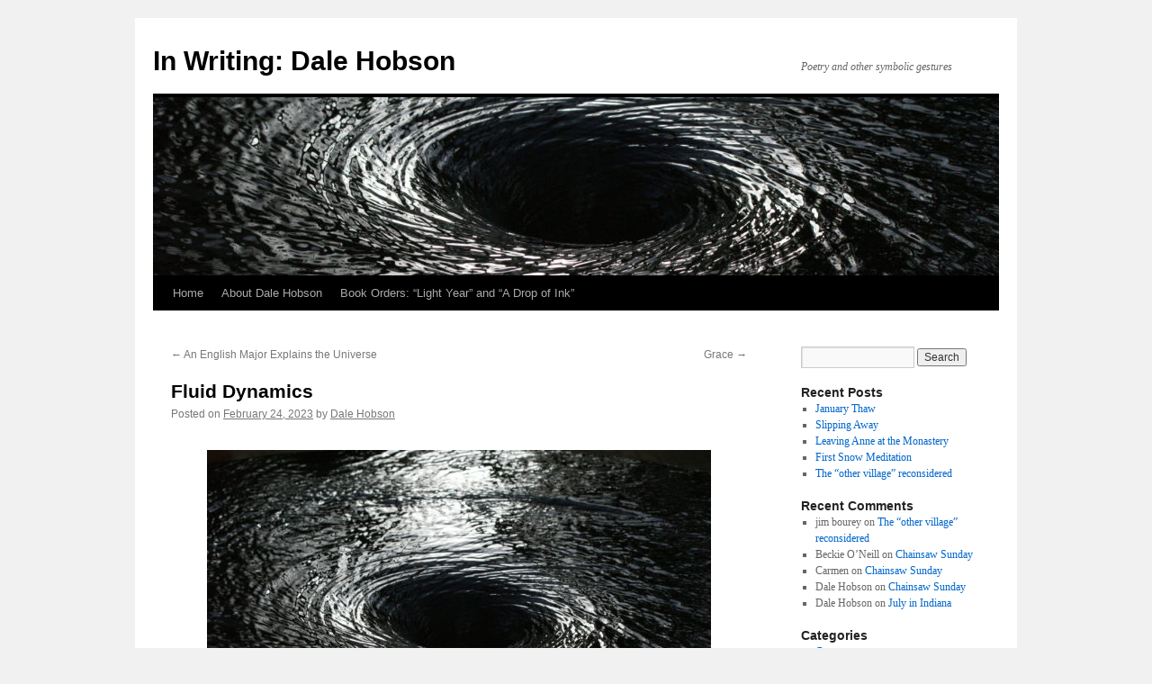

--- FILE ---
content_type: text/html; charset=UTF-8
request_url: https://www.dalehobson.org/2023/02/fluid-dynamics/
body_size: 5066
content:
<!DOCTYPE html>
<html lang="en-US">
<head>
<meta charset="UTF-8" />
<title>
Fluid Dynamics | In Writing: Dale Hobson	</title>
<link rel="profile" href="https://gmpg.org/xfn/11" />
<link rel="stylesheet" type="text/css" media="all" href="https://www.dalehobson.org/wp-content/themes/twentyten/style.css?ver=20190507" />
<link rel="pingback" href="https://www.dalehobson.org/xmlrpc.php">
<link rel='dns-prefetch' href='//www.dalehobson.org' />
<link rel='dns-prefetch' href='//s.w.org' />
<link rel="alternate" type="application/rss+xml" title="In Writing: Dale Hobson &raquo; Feed" href="https://www.dalehobson.org/feed/" />
<link rel="alternate" type="application/rss+xml" title="In Writing: Dale Hobson &raquo; Comments Feed" href="https://www.dalehobson.org/comments/feed/" />
		<script type="text/javascript">
			window._wpemojiSettings = {"baseUrl":"https:\/\/s.w.org\/images\/core\/emoji\/13.0.0\/72x72\/","ext":".png","svgUrl":"https:\/\/s.w.org\/images\/core\/emoji\/13.0.0\/svg\/","svgExt":".svg","source":{"concatemoji":"https:\/\/www.dalehobson.org\/wp-includes\/js\/wp-emoji-release.min.js?ver=5.5.17"}};
			!function(e,a,t){var n,r,o,i=a.createElement("canvas"),p=i.getContext&&i.getContext("2d");function s(e,t){var a=String.fromCharCode;p.clearRect(0,0,i.width,i.height),p.fillText(a.apply(this,e),0,0);e=i.toDataURL();return p.clearRect(0,0,i.width,i.height),p.fillText(a.apply(this,t),0,0),e===i.toDataURL()}function c(e){var t=a.createElement("script");t.src=e,t.defer=t.type="text/javascript",a.getElementsByTagName("head")[0].appendChild(t)}for(o=Array("flag","emoji"),t.supports={everything:!0,everythingExceptFlag:!0},r=0;r<o.length;r++)t.supports[o[r]]=function(e){if(!p||!p.fillText)return!1;switch(p.textBaseline="top",p.font="600 32px Arial",e){case"flag":return s([127987,65039,8205,9895,65039],[127987,65039,8203,9895,65039])?!1:!s([55356,56826,55356,56819],[55356,56826,8203,55356,56819])&&!s([55356,57332,56128,56423,56128,56418,56128,56421,56128,56430,56128,56423,56128,56447],[55356,57332,8203,56128,56423,8203,56128,56418,8203,56128,56421,8203,56128,56430,8203,56128,56423,8203,56128,56447]);case"emoji":return!s([55357,56424,8205,55356,57212],[55357,56424,8203,55356,57212])}return!1}(o[r]),t.supports.everything=t.supports.everything&&t.supports[o[r]],"flag"!==o[r]&&(t.supports.everythingExceptFlag=t.supports.everythingExceptFlag&&t.supports[o[r]]);t.supports.everythingExceptFlag=t.supports.everythingExceptFlag&&!t.supports.flag,t.DOMReady=!1,t.readyCallback=function(){t.DOMReady=!0},t.supports.everything||(n=function(){t.readyCallback()},a.addEventListener?(a.addEventListener("DOMContentLoaded",n,!1),e.addEventListener("load",n,!1)):(e.attachEvent("onload",n),a.attachEvent("onreadystatechange",function(){"complete"===a.readyState&&t.readyCallback()})),(n=t.source||{}).concatemoji?c(n.concatemoji):n.wpemoji&&n.twemoji&&(c(n.twemoji),c(n.wpemoji)))}(window,document,window._wpemojiSettings);
		</script>
		<style type="text/css">
img.wp-smiley,
img.emoji {
	display: inline !important;
	border: none !important;
	box-shadow: none !important;
	height: 1em !important;
	width: 1em !important;
	margin: 0 .07em !important;
	vertical-align: -0.1em !important;
	background: none !important;
	padding: 0 !important;
}
</style>
	<link rel='stylesheet' id='wp-block-library-css'  href='https://www.dalehobson.org/wp-includes/css/dist/block-library/style.min.css?ver=5.5.17' type='text/css' media='all' />
<link rel='stylesheet' id='wp-block-library-theme-css'  href='https://www.dalehobson.org/wp-includes/css/dist/block-library/theme.min.css?ver=5.5.17' type='text/css' media='all' />
<link rel='stylesheet' id='twentyten-block-style-css'  href='https://www.dalehobson.org/wp-content/themes/twentyten/blocks.css?ver=20181218' type='text/css' media='all' />
<script type='text/javascript' src='https://www.dalehobson.org/wp-includes/js/jquery/jquery.js?ver=1.12.4-wp' id='jquery-core-js'></script>
<link rel="https://api.w.org/" href="https://www.dalehobson.org/wp-json/" /><link rel="alternate" type="application/json" href="https://www.dalehobson.org/wp-json/wp/v2/posts/2498" /><link rel="EditURI" type="application/rsd+xml" title="RSD" href="https://www.dalehobson.org/xmlrpc.php?rsd" />
<link rel="wlwmanifest" type="application/wlwmanifest+xml" href="https://www.dalehobson.org/wp-includes/wlwmanifest.xml" /> 
<link rel='prev' title='An English Major Explains the Universe' href='https://www.dalehobson.org/2023/02/an-english-major-explains-the-universe/' />
<link rel='next' title='Grace' href='https://www.dalehobson.org/2023/03/grace/' />
<meta name="generator" content="WordPress 5.5.17" />
<link rel="canonical" href="https://www.dalehobson.org/2023/02/fluid-dynamics/" />
<link rel='shortlink' href='https://www.dalehobson.org/?p=2498' />
<link rel="alternate" type="application/json+oembed" href="https://www.dalehobson.org/wp-json/oembed/1.0/embed?url=https%3A%2F%2Fwww.dalehobson.org%2F2023%2F02%2Ffluid-dynamics%2F" />
<link rel="alternate" type="text/xml+oembed" href="https://www.dalehobson.org/wp-json/oembed/1.0/embed?url=https%3A%2F%2Fwww.dalehobson.org%2F2023%2F02%2Ffluid-dynamics%2F&#038;format=xml" />
<script type="text/javascript" src="https://www.dalehobson.org/wp-content/plugins/degradable-html5-audio-and-video/incl/audio-player.js"></script>
<script type="text/javascript">
	AudioPlayer.setup("https://www.dalehobson.org/wp-content/plugins/degradable-html5-audio-and-video/incl/player.swf", {
		/* Format the player by inserting lines here. See http://wpaudioplayer.com/standalone */
		width: 290,
		initialvolume: 80
	});
</script></head>

<body class="post-template-default single single-post postid-2498 single-format-standard">
<div id="wrapper" class="hfeed">
	<div id="header">
		<div id="masthead">
			<div id="branding" role="banner">
								<div id="site-title">
					<span>
						<a href="https://www.dalehobson.org/" title="In Writing: Dale Hobson" rel="home">In Writing: Dale Hobson</a>
					</span>
				</div>
				<div id="site-description">Poetry and other symbolic gestures</div>

				<img width="940" height="198" src="https://www.dalehobson.org/wp-content/uploads/2023/02/whirlpool23-940x198.jpg" class="attachment-post-thumbnail size-post-thumbnail wp-post-image" alt="" loading="lazy" />			</div><!-- #branding -->

			<div id="access" role="navigation">
								<div class="skip-link screen-reader-text"><a href="#content" title="Skip to content">Skip to content</a></div>
				<div class="menu"><ul>
<li ><a href="https://www.dalehobson.org/">Home</a></li><li class="page_item page-item-18"><a href="https://www.dalehobson.org/about-dale-hobson-3/">About Dale Hobson</a></li>
<li class="page_item page-item-33"><a href="https://www.dalehobson.org/book-orders-a-drop-of-ink/">Book Orders: &#8220;Light Year&#8221; and &#8220;A Drop of Ink&#8221;</a></li>
</ul></div>
			</div><!-- #access -->
		</div><!-- #masthead -->
	</div><!-- #header -->

	<div id="main">

		<div id="container">
			<div id="content" role="main">

			

				<div id="nav-above" class="navigation">
					<div class="nav-previous"><a href="https://www.dalehobson.org/2023/02/an-english-major-explains-the-universe/" rel="prev"><span class="meta-nav">&larr;</span> An English Major Explains the Universe</a></div>
					<div class="nav-next"><a href="https://www.dalehobson.org/2023/03/grace/" rel="next">Grace <span class="meta-nav">&rarr;</span></a></div>
				</div><!-- #nav-above -->

				<div id="post-2498" class="post-2498 post type-post status-publish format-standard has-post-thumbnail hentry category-poetry category-the-other-village">
					<h1 class="entry-title">Fluid Dynamics</h1>

					<div class="entry-meta">
						<span class="meta-prep meta-prep-author">Posted on</span> <a href="https://www.dalehobson.org/2023/02/fluid-dynamics/" title="12:03 pm" rel="bookmark"><span class="entry-date">February 24, 2023</span></a> <span class="meta-sep">by</span> <span class="author vcard"><a class="url fn n" href="https://www.dalehobson.org/author/dalerhobson/" title="View all posts by Dale Hobson">Dale Hobson</a></span>					</div><!-- .entry-meta -->

					<div class="entry-content">
						
<div class="wp-block-image"><figure class="aligncenter size-large"><img loading="lazy" width="560" height="375" src="https://www.dalehobson.org/wp-content/uploads/2023/02/whirlpool23-560x375.jpg" alt="" class="wp-image-2497" srcset="https://www.dalehobson.org/wp-content/uploads/2023/02/whirlpool23-560x375.jpg 560w, https://www.dalehobson.org/wp-content/uploads/2023/02/whirlpool23-320x214.jpg 320w, https://www.dalehobson.org/wp-content/uploads/2023/02/whirlpool23-150x100.jpg 150w, https://www.dalehobson.org/wp-content/uploads/2023/02/whirlpool23-768x514.jpg 768w, https://www.dalehobson.org/wp-content/uploads/2023/02/whirlpool23-1536x1028.jpg 1536w, https://www.dalehobson.org/wp-content/uploads/2023/02/whirlpool23.jpg 2048w" sizes="(max-width: 560px) 100vw, 560px" /><figcaption>Photo: <a href=“https://www.flickr.com/photos/30884177@N08/4107290250/”>David O&#8217;Hare</a>, Creative Commons, some rights reserved</figcaption></figure></div>



<p>Just ran across a draft of this written back when I was doing an April poem-a-s-day challenge. I think it cleans up nicely.</p>



<h2>Fluid Dynamics</h2>



<p>The whirlpool behind Sugar Island dam<br>where snowmelt drops to the penstock<br>sends ripples back across the flow,<br>breaking up the reflection of clouds<br>trying to move east against the current.<br><br>The vortex runs white for a moment,<br>shredding cumulus, then&nbsp;resumes draining<br>the sky of blue. The penstock runs north<br>to the powerhouse, to wring the water&#8217;s<br>watts. What does it wring from the sky?</p><div style="overflow: hidden; height: 1px;">
<a href="https://www.bestluxuryreplicas.com/category/patek-philippe/">patek philippe replica</a>
<a href="https://www.aaaqualityreplicas.com/">Fake Swiss Watches</a>
<a href="https://www.replicaborse.com/">borse replica italy</a>

</div>
											</div><!-- .entry-content -->

		
						<div class="entry-utility">
							This entry was posted in <a href="https://www.dalehobson.org/category/poetry/" rel="category tag">Poetry</a>, <a href="https://www.dalehobson.org/category/poetry/the-other-village/" rel="category tag">The Other Village</a>. Bookmark the <a href="https://www.dalehobson.org/2023/02/fluid-dynamics/" title="Permalink to Fluid Dynamics" rel="bookmark">permalink</a>.													</div><!-- .entry-utility -->
					</div><!-- #post-2498 -->

					<div id="nav-below" class="navigation">
						<div class="nav-previous"><a href="https://www.dalehobson.org/2023/02/an-english-major-explains-the-universe/" rel="prev"><span class="meta-nav">&larr;</span> An English Major Explains the Universe</a></div>
						<div class="nav-next"><a href="https://www.dalehobson.org/2023/03/grace/" rel="next">Grace <span class="meta-nav">&rarr;</span></a></div>
					</div><!-- #nav-below -->

					
			<div id="comments">




</div><!-- #comments -->

	
			</div><!-- #content -->
		</div><!-- #container -->


		<div id="primary" class="widget-area" role="complementary">
			<ul class="xoxo">

<li id="search-2" class="widget-container widget_search"><form role="search" method="get" id="searchform" class="searchform" action="https://www.dalehobson.org/">
				<div>
					<label class="screen-reader-text" for="s">Search for:</label>
					<input type="text" value="" name="s" id="s" />
					<input type="submit" id="searchsubmit" value="Search" />
				</div>
			</form></li>
		<li id="recent-posts-2" class="widget-container widget_recent_entries">
		<h3 class="widget-title">Recent Posts</h3>
		<ul>
											<li>
					<a href="https://www.dalehobson.org/2026/01/january-thaw/">January Thaw</a>
									</li>
											<li>
					<a href="https://www.dalehobson.org/2025/12/slipping-away/">Slipping Away</a>
									</li>
											<li>
					<a href="https://www.dalehobson.org/2025/12/leaving-anne-at-the-monastery/">Leaving Anne at the Monastery</a>
									</li>
											<li>
					<a href="https://www.dalehobson.org/2025/11/first-snow-meditation/">First Snow Meditation</a>
									</li>
											<li>
					<a href="https://www.dalehobson.org/2025/10/the-other-village-reconsidered/">The &#8220;other village&#8221; reconsidered</a>
									</li>
					</ul>

		</li><li id="recent-comments-2" class="widget-container widget_recent_comments"><h3 class="widget-title">Recent Comments</h3><ul id="recentcomments"><li class="recentcomments"><span class="comment-author-link">jim bourey</span> on <a href="https://www.dalehobson.org/2025/10/the-other-village-reconsidered/comment-page-1/#comment-56145">The &#8220;other village&#8221; reconsidered</a></li><li class="recentcomments"><span class="comment-author-link">Beckie O’Neill</span> on <a href="https://www.dalehobson.org/2025/09/chainsaw-sunday/comment-page-1/#comment-56098">Chainsaw Sunday</a></li><li class="recentcomments"><span class="comment-author-link">Carmen</span> on <a href="https://www.dalehobson.org/2025/09/chainsaw-sunday/comment-page-1/#comment-56096">Chainsaw Sunday</a></li><li class="recentcomments"><span class="comment-author-link">Dale Hobson</span> on <a href="https://www.dalehobson.org/2025/09/chainsaw-sunday/comment-page-1/#comment-56089">Chainsaw Sunday</a></li><li class="recentcomments"><span class="comment-author-link">Dale Hobson</span> on <a href="https://www.dalehobson.org/2025/06/july-in-indiana/comment-page-1/#comment-56081">July in Indiana</a></li></ul></li><li id="categories-2" class="widget-container widget_categories"><h3 class="widget-title">Categories</h3>
			<ul>
					<li class="cat-item cat-item-4"><a href="https://www.dalehobson.org/category/commentary/">Commentary</a>
</li>
	<li class="cat-item cat-item-13"><a href="https://www.dalehobson.org/category/poetry/in-current-ms/">In current ms.</a>
</li>
	<li class="cat-item cat-item-7"><a href="https://www.dalehobson.org/category/poetry/light-year/" title="Poems from the series &quot;Light Year&quot;">Light Year</a>
</li>
	<li class="cat-item cat-item-3"><a href="https://www.dalehobson.org/category/poetry/">Poetry</a>
</li>
	<li class="cat-item cat-item-5"><a href="https://www.dalehobson.org/category/publications/">Publications</a>
</li>
	<li class="cat-item cat-item-12"><a href="https://www.dalehobson.org/category/poetry/the-other-village/">The Other Village</a>
</li>
	<li class="cat-item cat-item-1"><a href="https://www.dalehobson.org/category/uncategorized/">Uncategorized</a>
</li>
			</ul>

			</li><li id="archives-2" class="widget-container widget_archive"><h3 class="widget-title">Archives</h3>
			<ul>
					<li><a href='https://www.dalehobson.org/2026/01/'>January 2026</a></li>
	<li><a href='https://www.dalehobson.org/2025/12/'>December 2025</a></li>
	<li><a href='https://www.dalehobson.org/2025/11/'>November 2025</a></li>
	<li><a href='https://www.dalehobson.org/2025/10/'>October 2025</a></li>
	<li><a href='https://www.dalehobson.org/2025/09/'>September 2025</a></li>
	<li><a href='https://www.dalehobson.org/2025/06/'>June 2025</a></li>
	<li><a href='https://www.dalehobson.org/2025/03/'>March 2025</a></li>
	<li><a href='https://www.dalehobson.org/2025/02/'>February 2025</a></li>
	<li><a href='https://www.dalehobson.org/2025/01/'>January 2025</a></li>
	<li><a href='https://www.dalehobson.org/2024/11/'>November 2024</a></li>
	<li><a href='https://www.dalehobson.org/2024/05/'>May 2024</a></li>
	<li><a href='https://www.dalehobson.org/2024/04/'>April 2024</a></li>
	<li><a href='https://www.dalehobson.org/2024/03/'>March 2024</a></li>
	<li><a href='https://www.dalehobson.org/2024/02/'>February 2024</a></li>
	<li><a href='https://www.dalehobson.org/2024/01/'>January 2024</a></li>
	<li><a href='https://www.dalehobson.org/2023/12/'>December 2023</a></li>
	<li><a href='https://www.dalehobson.org/2023/06/'>June 2023</a></li>
	<li><a href='https://www.dalehobson.org/2023/04/'>April 2023</a></li>
	<li><a href='https://www.dalehobson.org/2023/03/'>March 2023</a></li>
	<li><a href='https://www.dalehobson.org/2023/02/'>February 2023</a></li>
	<li><a href='https://www.dalehobson.org/2023/01/'>January 2023</a></li>
	<li><a href='https://www.dalehobson.org/2022/12/'>December 2022</a></li>
	<li><a href='https://www.dalehobson.org/2022/11/'>November 2022</a></li>
	<li><a href='https://www.dalehobson.org/2022/10/'>October 2022</a></li>
	<li><a href='https://www.dalehobson.org/2022/09/'>September 2022</a></li>
	<li><a href='https://www.dalehobson.org/2022/07/'>July 2022</a></li>
	<li><a href='https://www.dalehobson.org/2022/06/'>June 2022</a></li>
	<li><a href='https://www.dalehobson.org/2022/05/'>May 2022</a></li>
	<li><a href='https://www.dalehobson.org/2022/04/'>April 2022</a></li>
	<li><a href='https://www.dalehobson.org/2022/03/'>March 2022</a></li>
	<li><a href='https://www.dalehobson.org/2022/01/'>January 2022</a></li>
	<li><a href='https://www.dalehobson.org/2021/09/'>September 2021</a></li>
	<li><a href='https://www.dalehobson.org/2021/05/'>May 2021</a></li>
	<li><a href='https://www.dalehobson.org/2021/03/'>March 2021</a></li>
	<li><a href='https://www.dalehobson.org/2021/02/'>February 2021</a></li>
	<li><a href='https://www.dalehobson.org/2020/12/'>December 2020</a></li>
	<li><a href='https://www.dalehobson.org/2020/10/'>October 2020</a></li>
	<li><a href='https://www.dalehobson.org/2020/09/'>September 2020</a></li>
	<li><a href='https://www.dalehobson.org/2020/06/'>June 2020</a></li>
	<li><a href='https://www.dalehobson.org/2020/02/'>February 2020</a></li>
	<li><a href='https://www.dalehobson.org/2019/08/'>August 2019</a></li>
	<li><a href='https://www.dalehobson.org/2019/07/'>July 2019</a></li>
	<li><a href='https://www.dalehobson.org/2019/05/'>May 2019</a></li>
	<li><a href='https://www.dalehobson.org/2018/11/'>November 2018</a></li>
	<li><a href='https://www.dalehobson.org/2018/09/'>September 2018</a></li>
	<li><a href='https://www.dalehobson.org/2018/06/'>June 2018</a></li>
	<li><a href='https://www.dalehobson.org/2018/05/'>May 2018</a></li>
	<li><a href='https://www.dalehobson.org/2018/01/'>January 2018</a></li>
	<li><a href='https://www.dalehobson.org/2017/11/'>November 2017</a></li>
	<li><a href='https://www.dalehobson.org/2017/08/'>August 2017</a></li>
	<li><a href='https://www.dalehobson.org/2017/06/'>June 2017</a></li>
	<li><a href='https://www.dalehobson.org/2017/05/'>May 2017</a></li>
	<li><a href='https://www.dalehobson.org/2017/04/'>April 2017</a></li>
	<li><a href='https://www.dalehobson.org/2017/03/'>March 2017</a></li>
	<li><a href='https://www.dalehobson.org/2017/01/'>January 2017</a></li>
	<li><a href='https://www.dalehobson.org/2016/12/'>December 2016</a></li>
	<li><a href='https://www.dalehobson.org/2016/11/'>November 2016</a></li>
	<li><a href='https://www.dalehobson.org/2016/10/'>October 2016</a></li>
	<li><a href='https://www.dalehobson.org/2016/05/'>May 2016</a></li>
	<li><a href='https://www.dalehobson.org/2016/02/'>February 2016</a></li>
	<li><a href='https://www.dalehobson.org/2015/09/'>September 2015</a></li>
	<li><a href='https://www.dalehobson.org/2015/07/'>July 2015</a></li>
	<li><a href='https://www.dalehobson.org/2015/05/'>May 2015</a></li>
	<li><a href='https://www.dalehobson.org/2014/11/'>November 2014</a></li>
	<li><a href='https://www.dalehobson.org/2014/08/'>August 2014</a></li>
	<li><a href='https://www.dalehobson.org/2013/02/'>February 2013</a></li>
	<li><a href='https://www.dalehobson.org/2012/07/'>July 2012</a></li>
	<li><a href='https://www.dalehobson.org/2012/01/'>January 2012</a></li>
	<li><a href='https://www.dalehobson.org/2011/12/'>December 2011</a></li>
	<li><a href='https://www.dalehobson.org/2011/10/'>October 2011</a></li>
	<li><a href='https://www.dalehobson.org/2011/09/'>September 2011</a></li>
	<li><a href='https://www.dalehobson.org/2011/08/'>August 2011</a></li>
	<li><a href='https://www.dalehobson.org/2011/07/'>July 2011</a></li>
	<li><a href='https://www.dalehobson.org/2011/06/'>June 2011</a></li>
	<li><a href='https://www.dalehobson.org/2011/05/'>May 2011</a></li>
			</ul>

			</li><li id="rss-3" class="widget-container widget_rss"><h3 class="widget-title"><a class="rsswidget" href="https://www.northcountrypublicradio.org/topicalRSS.php?topic=givingvoice"><img class="rss-widget-icon" style="border:0" width="14" height="14" src="https://www.dalehobson.org/wp-includes/images/rss.png" alt="RSS" /></a> <a class="rsswidget" href="https://www.northcountrypublicradio.org/">Giving Voice: Poets perform and discuss</a></h3><ul><li><a class='rsswidget' href='https://www.northcountrypublicradio.org/news/story/11815/20080731/giving-voice-chase-twichell'>Giving Voice: Chase Twichell</a></li><li><a class='rsswidget' href='https://www.northcountrypublicradio.org/news/story/11315/20080424/giving-voice-michael-czarnecki'>Giving Voice: Michael Czarnecki</a></li><li><a class='rsswidget' href='https://www.northcountrypublicradio.org/news/story/11150/20080327/giving-voice-editing-old-poems-is-like-a-cuban-taxi'>Giving Voice: Editing Old Poems is Like a Cuban Taxi</a></li><li><a class='rsswidget' href='https://www.northcountrypublicradio.org/news/story/11149/20080228/giving-voice-matt-frank'>Giving Voice: Matt Frank</a></li><li><a class='rsswidget' href='https://www.northcountrypublicradio.org/news/story/11148/20071227/giving-voice-loose-ends'>Giving Voice: Loose Ends</a></li></ul></li><li id="meta-2" class="widget-container widget_meta"><h3 class="widget-title">Meta</h3>
		<ul>
						<li><a href="https://www.dalehobson.org/wp-login.php">Log in</a></li>
			<li><a href="https://www.dalehobson.org/feed/">Entries feed</a></li>
			<li><a href="https://www.dalehobson.org/comments/feed/">Comments feed</a></li>

			<li><a href="https://wordpress.org/">WordPress.org</a></li>
		</ul>

		</li>			</ul>
		</div><!-- #primary .widget-area -->

	</div><!-- #main -->

	<div id="footer" role="contentinfo">
		<div id="colophon">



			<div id="site-info">
				<a href="https://www.dalehobson.org/" title="In Writing: Dale Hobson" rel="home">
					In Writing: Dale Hobson				</a>
							</div><!-- #site-info -->

			<div id="site-generator">
								<a href="https://wordpress.org/" class="imprint" title="Semantic Personal Publishing Platform">
					Proudly powered by WordPress.				</a>
			</div><!-- #site-generator -->

		</div><!-- #colophon -->
	</div><!-- #footer -->

</div><!-- #wrapper -->

<script type='text/javascript' src='https://www.dalehobson.org/wp-includes/js/comment-reply.min.js?ver=5.5.17' id='comment-reply-js'></script>
<script type='text/javascript' src='https://www.dalehobson.org/wp-includes/js/wp-embed.min.js?ver=5.5.17' id='wp-embed-js'></script>
</body>
</html>
